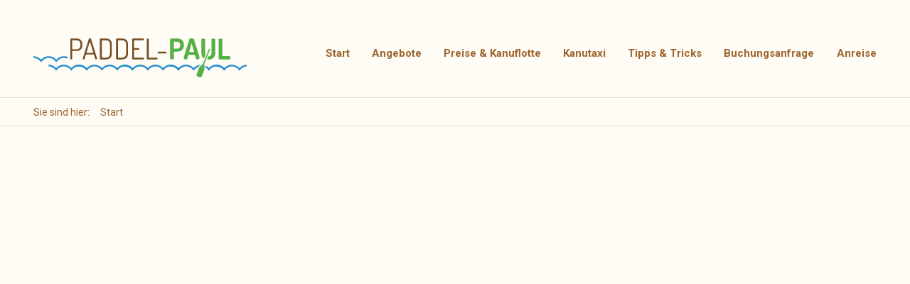

--- FILE ---
content_type: text/html; charset=UTF-8
request_url: https://paddel-paul.de/angebote/gutscheine/bild-001/
body_size: 4461
content:
<!doctype html>
<!--[if lt IE 7 ]> <html class="ie ie6 ie-lt10 ie-lt9 ie-lt8 ie-lt7 no-js" lang="de"> <![endif]-->
<!--[if IE 7 ]>    <html class="ie ie7 ie-lt10 ie-lt9 ie-lt8 no-js" lang="de"> <![endif]-->
<!--[if IE 8 ]>    <html class="ie ie8 ie-lt10 ie-lt9 no-js" lang="de"> <![endif]-->
<!--[if IE 9 ]>    <html class="ie ie9 ie-lt10 no-js" lang="de"> <![endif]-->
<!--[if gt IE 9]><!--><html class="no-js" lang="de"><!--<![endif]-->
<!-- the "no-js" class is for Modernizr. -->
<head>
	<meta charset="utf-8">
	<!-- Always force latest IE rendering engine (even in intranet) & Chrome Frame -->
	<meta http-equiv="X-UA-Compatible" content="IE=edge,chrome=1">
	<title>bild 001 - Paddel-Paul</title>
	<meta name="author" content="Tobias Schnuchel - Kanuverleih Paddel Paul Mecklenburgische Seenplatte " />
	<meta name="Copyright" content="Tobias Schnuchel - Kanuverleih Paddel Paul Mecklenburgische Seenplatte" />
	<meta http-equiv="language" content="DE">
	<meta name="viewport" content="width=device-width, initial-scale=1.0">
	<meta name='robots' content='index, follow, max-image-preview:large, max-snippet:-1, max-video-preview:-1' />
	<style>img:is([sizes="auto" i], [sizes^="auto," i]) { contain-intrinsic-size: 3000px 1500px }</style>
	
	<!-- This site is optimized with the Yoast SEO plugin v26.8 - https://yoast.com/product/yoast-seo-wordpress/ -->
	<meta name="description" content="Ihr Kanuverleih in Mecklenburg Vorpommern. Entdecken Sie die Mecklenburgische Seenplatte und den Müritz Nationalpark mit einen Kanu. Ferienwohnung,Kanu und Kanuvermietung" />
	<link rel="canonical" href="https://paddel-paul.de/angebote/gutscheine/bild-001/" />
	<meta property="og:locale" content="de_DE" />
	<meta property="og:type" content="article" />
	<meta property="og:title" content="bild 001 - Paddel-Paul" />
	<meta property="og:description" content="Ihr Kanuverleih in Mecklenburg Vorpommern. Entdecken Sie die Mecklenburgische Seenplatte und den Müritz Nationalpark mit einen Kanu. Ferienwohnung,Kanu und Kanuvermietung" />
	<meta property="og:url" content="https://paddel-paul.de/angebote/gutscheine/bild-001/" />
	<meta property="og:site_name" content="Paddel-Paul" />
	<meta property="og:image" content="https://paddel-paul.de/angebote/gutscheine/bild-001" />
	<meta property="og:image:width" content="1" />
	<meta property="og:image:height" content="1" />
	<meta property="og:image:type" content="image/jpeg" />
	<script type="application/ld+json" class="yoast-schema-graph">{"@context":"https://schema.org","@graph":[{"@type":"WebPage","@id":"https://paddel-paul.de/angebote/gutscheine/bild-001/","url":"https://paddel-paul.de/angebote/gutscheine/bild-001/","name":"bild 001 - Paddel-Paul","isPartOf":{"@id":"https://paddel-paul.de/neu/#website"},"primaryImageOfPage":{"@id":"https://paddel-paul.de/angebote/gutscheine/bild-001/#primaryimage"},"image":{"@id":"https://paddel-paul.de/angebote/gutscheine/bild-001/#primaryimage"},"thumbnailUrl":"https://paddel-paul.de/wp-content/uploads/2014/10/bild-001.jpg","datePublished":"2015-02-14T16:21:14+00:00","description":"Ihr Kanuverleih in Mecklenburg Vorpommern. Entdecken Sie die Mecklenburgische Seenplatte und den Müritz Nationalpark mit einen Kanu. Ferienwohnung,Kanu und Kanuvermietung","breadcrumb":{"@id":"https://paddel-paul.de/angebote/gutscheine/bild-001/#breadcrumb"},"inLanguage":"de","potentialAction":[{"@type":"ReadAction","target":["https://paddel-paul.de/angebote/gutscheine/bild-001/"]}]},{"@type":"ImageObject","inLanguage":"de","@id":"https://paddel-paul.de/angebote/gutscheine/bild-001/#primaryimage","url":"https://paddel-paul.de/wp-content/uploads/2014/10/bild-001.jpg","contentUrl":"https://paddel-paul.de/wp-content/uploads/2014/10/bild-001.jpg"},{"@type":"BreadcrumbList","@id":"https://paddel-paul.de/angebote/gutscheine/bild-001/#breadcrumb","itemListElement":[{"@type":"ListItem","position":1,"name":"Home","item":"https://paddel-paul.de/neu/"},{"@type":"ListItem","position":2,"name":"Angebote","item":"https://paddel-paul.de/neu/angebote/"},{"@type":"ListItem","position":3,"name":"Gutscheine","item":"https://paddel-paul.de/angebote/gutscheine/"},{"@type":"ListItem","position":4,"name":"bild 001"}]},{"@type":"WebSite","@id":"https://paddel-paul.de/neu/#website","url":"https://paddel-paul.de/neu/","name":"Paddel-Paul","description":"Kanuverleih an der Mecklenburgischen Seenplatte","potentialAction":[{"@type":"SearchAction","target":{"@type":"EntryPoint","urlTemplate":"https://paddel-paul.de/neu/?s={search_term_string}"},"query-input":{"@type":"PropertyValueSpecification","valueRequired":true,"valueName":"search_term_string"}}],"inLanguage":"de"}]}</script>
	<!-- / Yoast SEO plugin. -->


<link rel="alternate" type="application/rss+xml" title="Paddel-Paul &raquo; bild 001 Kommentar-Feed" href="https://paddel-paul.de/angebote/gutscheine/bild-001/feed/" />
<script type="text/javascript">
/* <![CDATA[ */
window._wpemojiSettings = {"baseUrl":"https:\/\/s.w.org\/images\/core\/emoji\/16.0.1\/72x72\/","ext":".png","svgUrl":"https:\/\/s.w.org\/images\/core\/emoji\/16.0.1\/svg\/","svgExt":".svg","source":{"concatemoji":"https:\/\/paddel-paul.de\/wp-includes\/js\/wp-emoji-release.min.js?ver=6.8.3"}};
/*! This file is auto-generated */
!function(s,n){var o,i,e;function c(e){try{var t={supportTests:e,timestamp:(new Date).valueOf()};sessionStorage.setItem(o,JSON.stringify(t))}catch(e){}}function p(e,t,n){e.clearRect(0,0,e.canvas.width,e.canvas.height),e.fillText(t,0,0);var t=new Uint32Array(e.getImageData(0,0,e.canvas.width,e.canvas.height).data),a=(e.clearRect(0,0,e.canvas.width,e.canvas.height),e.fillText(n,0,0),new Uint32Array(e.getImageData(0,0,e.canvas.width,e.canvas.height).data));return t.every(function(e,t){return e===a[t]})}function u(e,t){e.clearRect(0,0,e.canvas.width,e.canvas.height),e.fillText(t,0,0);for(var n=e.getImageData(16,16,1,1),a=0;a<n.data.length;a++)if(0!==n.data[a])return!1;return!0}function f(e,t,n,a){switch(t){case"flag":return n(e,"\ud83c\udff3\ufe0f\u200d\u26a7\ufe0f","\ud83c\udff3\ufe0f\u200b\u26a7\ufe0f")?!1:!n(e,"\ud83c\udde8\ud83c\uddf6","\ud83c\udde8\u200b\ud83c\uddf6")&&!n(e,"\ud83c\udff4\udb40\udc67\udb40\udc62\udb40\udc65\udb40\udc6e\udb40\udc67\udb40\udc7f","\ud83c\udff4\u200b\udb40\udc67\u200b\udb40\udc62\u200b\udb40\udc65\u200b\udb40\udc6e\u200b\udb40\udc67\u200b\udb40\udc7f");case"emoji":return!a(e,"\ud83e\udedf")}return!1}function g(e,t,n,a){var r="undefined"!=typeof WorkerGlobalScope&&self instanceof WorkerGlobalScope?new OffscreenCanvas(300,150):s.createElement("canvas"),o=r.getContext("2d",{willReadFrequently:!0}),i=(o.textBaseline="top",o.font="600 32px Arial",{});return e.forEach(function(e){i[e]=t(o,e,n,a)}),i}function t(e){var t=s.createElement("script");t.src=e,t.defer=!0,s.head.appendChild(t)}"undefined"!=typeof Promise&&(o="wpEmojiSettingsSupports",i=["flag","emoji"],n.supports={everything:!0,everythingExceptFlag:!0},e=new Promise(function(e){s.addEventListener("DOMContentLoaded",e,{once:!0})}),new Promise(function(t){var n=function(){try{var e=JSON.parse(sessionStorage.getItem(o));if("object"==typeof e&&"number"==typeof e.timestamp&&(new Date).valueOf()<e.timestamp+604800&&"object"==typeof e.supportTests)return e.supportTests}catch(e){}return null}();if(!n){if("undefined"!=typeof Worker&&"undefined"!=typeof OffscreenCanvas&&"undefined"!=typeof URL&&URL.createObjectURL&&"undefined"!=typeof Blob)try{var e="postMessage("+g.toString()+"("+[JSON.stringify(i),f.toString(),p.toString(),u.toString()].join(",")+"));",a=new Blob([e],{type:"text/javascript"}),r=new Worker(URL.createObjectURL(a),{name:"wpTestEmojiSupports"});return void(r.onmessage=function(e){c(n=e.data),r.terminate(),t(n)})}catch(e){}c(n=g(i,f,p,u))}t(n)}).then(function(e){for(var t in e)n.supports[t]=e[t],n.supports.everything=n.supports.everything&&n.supports[t],"flag"!==t&&(n.supports.everythingExceptFlag=n.supports.everythingExceptFlag&&n.supports[t]);n.supports.everythingExceptFlag=n.supports.everythingExceptFlag&&!n.supports.flag,n.DOMReady=!1,n.readyCallback=function(){n.DOMReady=!0}}).then(function(){return e}).then(function(){var e;n.supports.everything||(n.readyCallback(),(e=n.source||{}).concatemoji?t(e.concatemoji):e.wpemoji&&e.twemoji&&(t(e.twemoji),t(e.wpemoji)))}))}((window,document),window._wpemojiSettings);
/* ]]> */
</script>
<style id='wp-emoji-styles-inline-css' type='text/css'>

	img.wp-smiley, img.emoji {
		display: inline !important;
		border: none !important;
		box-shadow: none !important;
		height: 1em !important;
		width: 1em !important;
		margin: 0 0.07em !important;
		vertical-align: -0.1em !important;
		background: none !important;
		padding: 0 !important;
	}
</style>
<link rel='stylesheet' id='cookieconsent-css' href='https://paddel-paul.de/wp-content/plugins/ga-germanized/assets/css/cookieconsent.css?ver=3.1.1' type='text/css' media='all' />
<script type="text/javascript" src="https://paddel-paul.de/wp-includes/js/jquery/jquery.min.js?ver=3.7.1" id="jquery-core-js"></script>
<script type="text/javascript" src="https://paddel-paul.de/wp-includes/js/jquery/jquery-migrate.min.js?ver=3.4.1" id="jquery-migrate-js"></script>
<link rel="https://api.w.org/" href="https://paddel-paul.de/wp-json/" /><link rel="alternate" title="JSON" type="application/json" href="https://paddel-paul.de/wp-json/wp/v2/media/805" /><link rel="EditURI" type="application/rsd+xml" title="RSD" href="https://paddel-paul.de/xmlrpc.php?rsd" />
<meta name="generator" content="WordPress 6.8.3" />
<link rel='shortlink' href='https://paddel-paul.de/?p=805' />
<link rel="alternate" title="oEmbed (JSON)" type="application/json+oembed" href="https://paddel-paul.de/wp-json/oembed/1.0/embed?url=https%3A%2F%2Fpaddel-paul.de%2Fangebote%2Fgutscheine%2Fbild-001%2F" />
<link rel="alternate" title="oEmbed (XML)" type="text/xml+oembed" href="https://paddel-paul.de/wp-json/oembed/1.0/embed?url=https%3A%2F%2Fpaddel-paul.de%2Fangebote%2Fgutscheine%2Fbild-001%2F&#038;format=xml" />
<script async src="https://www.googletagmanager.com/gtag/js?id=UA-59811962-1"></script><script>
				window.dataLayer = window.dataLayer || [];
				function gtag(){dataLayer.push(arguments);}
				gtag('js', new Date());gtag('config', 'UA-59811962-1', {"anonymize_ip":true,"allow_display_features":false,"link_attribution":false});</script>		<style type="text/css" id="wp-custom-css">
			.wpcf7-list-item-label {margin-left: 10px; 
	color: #89582a;}		</style>
			
	<link rel="shortcut icon" href="https://paddel-paul.de/wp-content/themes/paddelpaul/assets/img/favicon.ico" type="image/x-icon" />
	<link rel="apple-touch-icon" href="https://paddel-paul.de/wp-content/themes/paddelpaul/assets/img/apple-touch-icon.png" />
	<link rel="apple-touch-icon" sizes="57x57" href="https://paddel-paul.de/wp-content/themes/paddelpaul/assets/img/apple-touch-icon-57x57.png" />
	<link rel="apple-touch-icon" sizes="72x72" href="https://paddel-paul.de/wp-content/themes/paddelpaul/assets/img/apple-touch-icon-72x72.png" />
	<link rel="apple-touch-icon" sizes="76x76" href="https://paddel-paul.de/wp-content/themes/paddelpaul/assets/img/apple-touch-icon-76x76.png" />
	<link rel="apple-touch-icon" sizes="114x114" href="https://paddel-paul.de/wp-content/themes/paddelpaul/assets/img/apple-touch-icon-114x114.png" />
	<link rel="apple-touch-icon" sizes="120x120" href="https://paddel-paul.de/wp-content/themes/paddelpaul/assets/img/apple-touch-icon-120x120.png" />
	<link rel="apple-touch-icon" sizes="144x144" href="https://paddel-paul.de/wp-content/themes/paddelpaul/assets/img/apple-touch-icon-144x144.png" />
	<link rel="apple-touch-icon" sizes="152x152" href="https://paddel-paul.de/wp-content/themes/paddelpaul/assets/img/apple-touch-icon-152x152.png" />
	<link rel="stylesheet" href="https://paddel-paul.de/wp-content/themes/paddelpaul/assets/css/style.css" />
	<script src="https://paddel-paul.de/wp-content/themes/paddelpaul/assets/js/min/modernizr.js"></script>
	<link href='https://fonts.googleapis.com/css?family=Dosis:300,400,500,700|Roboto:300,400,700,400italic' rel='stylesheet' type='text/css'>
</head>
<body class="attachment wp-singular attachment-template-default attachmentid-805 attachment-jpeg wp-theme-paddelpaul metaslider-plugin">
	<div class="wrapper">
		<header id="site-header" class="clearfix" role="banner">
			<div class="header-content">
				<a class="logo" href="https://paddel-paul.de" title="Zur Startseite des Kanuverleihs Paddel Paul">
											<img src="https://paddel-paul.de/wp-content/themes/paddelpaul/assets/img/logo.svg">
										<span>Paddel-Paul</span>
				</a>
				<a class="navigation-togglelink" href="">Menü</a>
				<nav id="main-navigation" class="main-navigation" role="navigation">
											<ol class="main-navigation-content">
											<li id="menu-item-816" class="menu-item menu-item-type-post_type menu-item-object-page menu-item-home menu-item-816"><a href="https://paddel-paul.de/" title="Zur Startseite des Kanuverleihs in Mecklenburg &#8211; Paddel Paul">Start</a></li>
<li id="menu-item-223" class="menu-item menu-item-type-post_type menu-item-object-page menu-item-223"><a href="https://paddel-paul.de/angebote/" title="Zu den Angeboten des Kanuverleihs">Angebote</a></li>
<li id="menu-item-253" class="menu-item menu-item-type-post_type menu-item-object-page menu-item-253"><a href="https://paddel-paul.de/preise-und-kanuflotte/" title="Preisliste der Kanuvermietung">Preise &#038; Kanuflotte</a></li>
<li id="menu-item-818" class="menu-item menu-item-type-post_type menu-item-object-page menu-item-818"><a href="https://paddel-paul.de/kanutaxi/" title="Personen und Bootstransporte">Kanutaxi</a></li>
<li id="menu-item-255" class="menu-item menu-item-type-post_type menu-item-object-page menu-item-255"><a href="https://paddel-paul.de/tipps-tricks/" title="Tipps für die Kanutour mit Packliste und Schulungsvideo">Tipps &#038; Tricks</a></li>
<li id="menu-item-257" class="menu-item menu-item-type-post_type menu-item-object-page menu-item-257"><a href="https://paddel-paul.de/kontakt/" title="Anfragen Kanutour">Buchungsanfrage</a></li>
<li id="menu-item-256" class="menu-item menu-item-type-post_type menu-item-object-page menu-item-256"><a href="https://paddel-paul.de/anreise/" title="Anreise zur Kanustation &#8211; So finden Sie uns">Anreise</a></li>
					</ol>
				</nav>
				<div class="kontakt-details-header">
					<p>
						Tel. <a href="tel:+493982920324">039829 – 20324</a>
						/
						Mob. <a href="tel:+491748275230">0174 – 8275230</a>
						/
						<a href="/kontakt">E-Mail Anfrage</a>
					</p>
				</div>
			</div>	
		</header>
				<nav class="breadcrumb-navigation">
		<div class="container">
			<ol>
				<li>Sie sind hier:</li>
				<li><a href="https://paddel-paul.de"><span>Start</span></a></li> 

--- FILE ---
content_type: text/css
request_url: https://paddel-paul.de/wp-content/themes/paddelpaul/assets/css/style.css
body_size: 7613
content:
html,body,body div,span,object,iframe,h1,h2,h3,h4,h5,h6,p,blockquote,pre,abbr,address,cite,code,del,dfn,em,img,ins,kbd,q,samp,small,strong,sub,sup,var,b,i,dl,dt,dd,ol,ul,li,fieldset,form,label,legend,table,caption,tbody,tfoot,thead,tr,th,td,article,aside,figure,footer,header,menu,nav,section,time,mark,audio,video,details,summary{margin:0;padding:0;border:0;font-size:100%;font-weight:normal;vertical-align:baseline;background:transparent}article,aside,figure,footer,header,nav,section,details,summary{display:block}*,*:before,*:after{box-sizing:border-box}html{overflow-y:scroll}ul{list-style:none}blockquote,q{quotes:none}blockquote:before,blockquote:after,q:before,q:after{content:'';content:none}a{margin:0;padding:0;font-size:100%;vertical-align:baseline;background:transparent}del{text-decoration:line-through}abbr[title],dfn[title]{border-bottom:1px dotted #000;cursor:help}table{border-collapse:collapse;border-spacing:0}th{font-weight:bold;vertical-align:bottom}td{font-weight:normal;vertical-align:top}hr{display:block;height:1px;border:0;border-top:1px solid #ccc;margin:1em 0;padding:0}input,select{vertical-align:middle}pre{white-space:pre;white-space:pre-wrap;white-space:pre-line;word-wrap:break-word}input[type="radio"]{vertical-align:text-bottom}input[type="checkbox"]{vertical-align:bottom}.ie7 input[type="checkbox"]{vertical-align:baseline}.ie6 input{vertical-align:text-bottom}select,input,textarea{font:99% sans-serif}table{font-size:inherit;font:100%}small{font-size:85%}strong{font-weight:bold}td,td img{vertical-align:top}sub,sup{font-size:75%;line-height:0;position:relative}sup{top:-0.5em}sub{bottom:-0.25em}pre,code,kbd,samp{font-family:monospace, sans-serif}.clickable,label,input[type=button],input[type=submit],input[type=file],button{cursor:pointer}button,input,select,textarea{margin:0}button,input[type=button]{width:auto;overflow:visible}.ie7 img{-ms-interpolation-mode:bicubic}.clearfix:before,.clearfix:after{content:"\0020";display:block;height:0;overflow:hidden}.clearfix:after{clear:both}.clearfix{zoom:1}body,select,input,textarea{background:#FEFCF4}.hide-text{position:absolute;left:-999em}body,select,input,textarea{color:#623F1E;font-family:'Roboto', sans-serif;font-size:100%;font-weight:400}strong,b{font-weight:700}h2,h3,h4,h5,h6{font-weight:400}h1{font-size:3.375em;margin-bottom:.75em;line-height:1.125em;font-family:'Dosis', sans-serif;font-weight:300}h2{font-size:2.25em;font-weight:300;margin-bottom:.7555em;line-height:1.125em}h3{font-size:1.7em;margin-bottom:.9125em;line-height:1.125em}h4{font-size:1em;font-weight:700;margin-bottom:1.7em;line-height:1.7em}h5{font-weight:700;margin-bottom:0.425em;line-height:1.7em}.copy{position:relative}.copy p,.copy ul,.copy ol{margin-bottom:1.7em;line-height:1.7em}.copy p a,.copy ul a,.copy ol a{color:#F24900}.copy p a:hover,.copy ul a:hover,.copy ol a:hover{border-bottom:1px solid #F24900}.copy ul li{position:relative;margin-top:0.425em;padding-left:1em}.copy ul li:first-child{margin-top:0}.copy ul li:before{content:'\25CF';position:absolute;top:0;left:0;color:#6c4521}.copy ol{list-style-type:arabic;margin-left:1.7em}.v-spacing-single{margin-bottom:1.7em}.v-spacing-double{margin-bottom:3.4em}.v-spacing-tripple{margin-bottom:5.1em}.gutter-p{padding:0 0.836%}.wrapper{overflow:hidden;position:relative;z-index:999}.container{overflow:hidden;max-width:74.75rem;padding:0 0.418%;margin:0 auto}.row{overflow:hidden;margin:0 -0.836%}.col-p-1{width:8.333%}.col-p-2{width:16.667%}.col-p-3{width:25%}.col-p-4{width:33.333%}.col-p-5{width:41.667%}.col-p-6{width:50%}.col-p-7{width:58.333%}.col-p-8{width:66.667%}.col-p-9{width:75%}.col-p-10{width:83.333%}.col-p-11{width:91.667%}.col-p-12{width:100%}[class*="col-p"]{padding:0 0.836%}.col-m-1{width:6.661%}.col-m-2{width:14.994%}.col-m-3{width:23.328%}.col-m-4{width:31.661%}.col-m-5{width:39.994%}.col-m-6{width:48.328%}.col-m-7{width:56.661%}.col-m-8{width:64.994%}.col-m-9{width:73.328%}.col-m-10{width:81.661%}.col-m-11{width:89.994%}.col-m-12{width:98.328%}[class*="col-m"]{margin:0 0.836%;float:left}@media screen and (max-width: 64em){#kontakt [class*="col-m"]{width:98.328%}#kontakt [class*="mr-"]{margin:0}}.ml-col-1{margin-left:9.169%}.ml-col-2{margin-left:17.503%}.ml-col-3{margin-left:23.328%}.ml-col-4{margin-left:31.661%}.ml-col-5{margin-left:39.994%}.ml-col-6{margin-left:48.328%}.ml-col-7{margin-left:56.661%}.ml-col-8{margin-left:64.994%}.ml-col-9{margin-left:73.328%}.ml-col-10{margin-left:81.661%}.ml-col-11{margin-left:89.994%}.float-left{float:left}.float-right{float:right}.grid{opacity:0;position:fixed;top:0;left:0;z-index:1;width:100%;height:100%;-webkit-transition:all .4s ease-out;transition:all .4s ease-out}.grid.show{opacity:1;-webkit-transition:all .5s ease-in;transition:all .5s ease-in}.grid .grid-content{margin:0 auto;max-width:74.75rem}.grid .grid-content,.grid .col-m-1{height:100%;border-right:1px solid #F24900;border-left:1px solid #F24900}#show-hide-grid{position:fixed;bottom:0;right:0;z-index:1000;padding:1em;background:#52B043;color:#fff}.divider-waves{margin:-1em -1em 3.4em;height:60px;background:url(../img/hintergrund-wellen.png) repeat-x 0 100%}@media screen and (min-width: 74.75em){.divider-waves{margin-top:0;margin-right:0;margin-left:0}}.divider-waves .vogel-im-wasser{height:60px;background:url(../img/hintergrund-vogel-im-wasser.png) no-repeat 0.836% 3px}.svg .divider-waves{background-image:url(../img/hintergrund-wellen.svg)}.svg .vogel-im-wasser{background-image:url(../img/hintergrund-vogel-im-wasser.svg)}::-moz-selection{background:#ffde00;color:#623F1E;text-shadow:none}::selection{background:#ffde00;color:#623F1E;text-shadow:none}ins{background-color:#fcd700;color:#000;text-decoration:none}mark{font-weight:700}strong{font-weight:700}@font-face{font-family:'fontawesome';src:url("../typo/fontawesome/fontawesome-webfont.eot");src:url("../typo/fontawesome/fontawesome-webfont.eot#iefix") format("embedded-opentype"),url("../typo/fontawesome/fontawesome-webfont.woff") format("woff"),url("../typo/fontawesome/fontawesome-webfont.ttf") format("truetype"),url("../typo/fontawesome/fontawesome-webfont.svg#fontawesome/fontawesomeregular") format("svg");font-weight:normal;font-style:normal}[class*="-icon"]:before,[class*="-icon"] a:before,.navigation-togglelink:before{font-family:'fontawesome';speak:none;font-style:normal;font-weight:normal;font-variant:normal;text-transform:none}a{text-decoration:none;-webkit-transition:all 450ms cubic-bezier(0.23, 1, 0.32, 1) 0ms;transition:all 450ms cubic-bezier(0.23, 1, 0.32, 1) 0ms}input::-webkit-input-placeholder,input:-moz-placeholder,input::-moz-placeholder,input:-ms-input-placeholder{color:#e1bf9e}.button,input[type="submit"]{display:inline-block;padding:0.618em;background:#ff560c;border:none;border-radius:0.283em;box-shadow:0 1px 6px rgba(0,0,0,0.12);color:#fff;-webkit-transition:all 450ms cubic-bezier(0.23, 1, 0.32, 1) 0ms;transition:all 450ms cubic-bezier(0.23, 1, 0.32, 1) 0ms}.button:hover,input[type="submit"]:hover{background:#F24900}.kontakt-details-header{display:none;position:absolute;top:0;right:0;z-index:9999;padding:1.7em 3.4em;width:100%;font-size:0.875em}.kontakt-details-header a{color:#F24900}#site-header{position:relative;text-align:center}.header-content{overflow:hidden;margin:0 auto;padding:1.7em 1em 1.7em;max-width:74.75rem}@media screen and (min-width: 51.25em){.header-content{padding-top:3.4em}}@media screen and (min-width: 74.75rem){.header-content{padding-right:0.418%;padding-left:0.418%}}.home #site-header{width:100%;position:absolute;z-index:100}.home .header-content{margin:0 1.7em;max-width:100%}.logo{display:block;overflow:hidden;width:75%;margin:0 auto}@media screen and (min-width: 51.25em){.logo{width:auto;float:none}}@media screen and (min-width: 71.875em){.logo{float:left}}.logo img{display:block;width:100%;height:auto;max-height:60px}.logo span{position:absolute;left:-999em}.navigation-togglelink{display:inline-block;margin-top:1.7em;padding:0.567em;border:1px solid #edd8c5;border-radius:0.283em;color:#623F1E;font-size:0.875em}@media screen and (min-width: 51.25em){.navigation-togglelink{display:none}}.navigation-togglelink:before{content:'\f0c9';padding-right:0.425em}.navigation-togglelink.active{background:#edd8c5}.navigation-togglelink.active:before{content:'\f00d'}.home .navigation-togglelink{color:#fff;border-color:#fff}.home .navigation-togglelink.active{background:#fff;background:rgba(255,255,255,0.9);border:none;border-bottom-right-radius:0;border-bottom-left-radius:0;color:#623F1E}.home .navigation-togglelink.active:before{color:#623F1E}.main-navigation{display:none;width:100%}.main-navigation.active{clear:both;display:block;text-align:left}.main-navigation ol{list-style-type:none}.main-navigation li{border-top:1px solid #edd8c5}.main-navigation li:first-child{border-top:none}.main-navigation a{display:block;padding:0.85em 1em;color:#623F1E;font-size:0.938em;font-weight:700}@media screen and (min-width: 51.25em){.main-navigation{display:block;margin-top:1.7em;width:auto;text-align:center}.main-navigation li{display:inline-block;margin-left:1.7em;border-top:none}.main-navigation li:first-child{margin-left:0}.main-navigation a{padding:0.8em 0;-webkit-transition:color 450ms cubic-bezier(0.23, 1, 0.32, 1) 0ms;transition:color 450ms cubic-bezier(0.23, 1, 0.32, 1) 0ms}.main-navigation a:hover{background-position:50% 100%;background-repeat:no-repeat;background-size:3.2em}.main-navigation .current-menu-item a,.main-navigation .current_page_parent a,.main-navigation .current_page_ancestor a{background-position:50% 100%;background-repeat:no-repeat;background-size:3.2em}.main-navigation .main-navigation-content a{color:#9d6530}.main-navigation .main-navigation-content a:hover{background-image:url(../img/hintergrund-welle-positiv.png);color:#1793E0}.main-navigation .main-navigation-content .current-menu-item a,.main-navigation .main-navigation-content .current_page_parent a,.main-navigation .main-navigation-content .current_page_ancestor a{background-image:url(../img/hintergrund-welle-positiv.png);color:#1793E0}.main-navigation .main-navigation-content-start .current-menu-item a{background-image:url(../img/hintergrund-welle-negativ.png)}}@media screen and (min-width: 71.875em){.main-navigation{float:right;margin-top:0}}@media screen and (min-width: 51.25em){.svg .main-navigation .main-navigation-content a:hover{background-image:url(../img/hintergrund-welle-positiv.svg);color:#1793E0}.svg .main-navigation .main-navigation-content .current-menu-item a,.svg .main-navigation .main-navigation-content .current_page_parent a,.svg .main-navigation .main-navigation-content .current_page_ancestor a{background-image:url(../img/hintergrund-welle-positiv.svg)}.svg .main-navigation .main-navigation-content-start .current-menu-item a{background-image:url(../img/hintergrund-welle-negativ.svg)}}.home .main-navigation{margin-top:1px;background:#fff;background:rgba(255,255,255,0.9);border-radius:0.283em;box-shadow:0 1px 6px rgba(0,0,0,0.12)}.home .main-navigation li{border-color:#d9d9d9}@media screen and (min-width: 51.25em){.home .main-navigation{background:transparent;box-shadow:none}.home .main-navigation a{color:#fff;text-shadow:0 1px 6px rgba(0,0,0,0.6)}.home .main-navigation a:hover{background-image:url(../img/hintergrund-welle-negativ.png)}}@media screen and (min-width: 51.25em){.svg .home .main-navigation a:hover{background-image:url(../img/hintergrund-welle-negativ.svg)}}.breadcrumb-navigation{display:none;overflow:hidden;border-top:1px solid #edd8c5;border-bottom:1px solid #edd8c5;color:#9d6530;font-size:0.875em}@media screen and (min-width: 51.25em){.breadcrumb-navigation{display:block}}.breadcrumb-navigation .container{width:100%}.breadcrumb-navigation ol{display:inline-block}.breadcrumb-navigation li{display:inline-block}.breadcrumb-navigation li a{display:inline-block;padding:0.85em 0;color:#9d6530}.breadcrumb-navigation li span{position:relative;padding-right:1.7em;padding-left:0.85em;-webkit-transition:450ms;transition:450ms}.breadcrumb-navigation li span:before,.breadcrumb-navigation li span:after{content:'';position:absolute;right:0;top:50%;height:1px;width:1.912em;background:#edd8c5;-webkit-transform-origin:100% 50%;-ms-transform-origin:100% 50%;transform-origin:100% 50%;-webkit-transition:450ms;transition:450ms}.breadcrumb-navigation li span:before{-webkit-transform:rotate(57.5deg);-ms-transform:rotate(57.5deg);transform:rotate(57.5deg)}.breadcrumb-navigation li span:after{-webkit-transform:rotate(-57.5deg);-ms-transform:rotate(-57.5deg);transform:rotate(-57.5deg)}.breadcrumb-navigation li:hover a span{color:#F24900}.breadcrumb-navigation li:hover a span:before,.breadcrumb-navigation li:hover a span:after{background:#F24900}.breadcrumb-navigation li:first-child span{padding-left:0}.breadcrumb-navigation li:last-child span{font-weight:400}.breadcrumb-navigation li:last-child span:before,.breadcrumb-navigation li:last-child span:after{display:none}.breadcrumb-navigation,main{padding:0 1em}@media screen and (min-width: 74.75rem){.breadcrumb-navigation,main{padding:0}}main header h1{margin-top:0.85em}.main-content{margin:0 0.836%}@media screen and (min-width: 50em){.main-content{margin:0;width:64.994%}}.hero{position:relative;height:100vh;background:url(../img/hero.jpg) no-repeat center center fixed;background-size:cover;filter:progid:DXImageTransform.Microsoft.AlphaImageLoader(src='../img/hero.jpg', sizingMethod='scale');-ms-filter:"progid:DXImageTransform.Microsoft.AlphaImageLoader(src='../img/hero.jpg', sizingMethod='scale')"}@media screen and (min-width: 64em){.hero{margin:0}}.hero-overlay{position:absolute;top:0;left:0;z-index:1;width:100%;height:100%;background:#418b35;-ms-filter:"progid:DXImageTransform.Microsoft.Alpha(Opacity=70)";filter:alpha(opacity=70);opacity:.7}.hero-content{position:absolute;top:40%;left:0;z-index:2;width:100%;text-align:center}.hero-content h1{font-size:1.7em;margin-bottom:.9125em;line-height:1.125em;color:#fff;text-align:center;margin-bottom:0.567em;text-shadow:0 1px 6px rgba(0,0,0,0.4)}@media screen and (min-width: 45.625em){.hero-content h1{font-size:3.375em;margin-bottom:.75em;line-height:1.125em;font-family:'Dosis', sans-serif;font-weight:300}}.hero-content .buttons{display:inline-block;width:100%;font-size:.75em}@media screen and (min-width: 45.625em){.hero-content .buttons{width:auto;font-size:1em}}.hero-content .buttons:before{content:'';display:inline-block;padding-bottom:2.55em;width:100%;height:1em;background:url(../img/hintergrund-welle-negativ.png) repeat-x;background-size:auto .6em;opacity:.75}.hero-content .buttons li{margin-top:0.85em}.hero-content .buttons li:first-child{margin-top:0}@media screen and (min-width: 36.25em){.hero-content .buttons li{display:inline-block;position:relative;margin-top:0;padding-left:3.953em}.hero-content .buttons li:first-child{padding-left:0}.hero-content .buttons li:first-child:before{display:none}.hero-content .buttons li:before{content:'';position:absolute;left:0;top:0.472em;width:3.953em;height:1.7em;background:url(../img/icon-paddel.png) no-repeat 45% 50%;opacity:.8}}.hero-content .button{color:#fff;opacity:.9}.hero-content .button:hover{opacity:1}.svg .buttons:before{background-image:url(../img/hintergrund-welle-negativ.svg)}@media screen and (min-width: 36.25em){.svg li:before{background-image:url(../img/icon-paddel.png)}}.scroll-down{display:block;position:absolute;bottom:2.5%;left:50%;z-index:2;margin-left:-5px;-webkit-animation:up-down 1.25s infinite;animation:up-down 1.25s infinite}.scroll-down .eins,.scroll-down .zwei,.scroll-down .drei{display:block;width:10px;height:10px;-webkit-transform:rotate(45deg);-ms-transform:rotate(45deg);transform:rotate(45deg);border-right:2px solid white;border-bottom:2px solid white}@-webkit-keyframes up-down{0%{bottom:2.5%}50%{bottom:2.75%}100%{bottom:2.5%}}@keyframes up-down{0%{bottom:2.5%}50%{bottom:2.75%}100%{bottom:2.5%}}.start-intro{margin:5.1em auto;max-width:74.75rem;text-align:center}@media screen and (min-width: 50em){.start-intro-content{margin:0 auto;width:64.994%}}#start-content .angebotskategorien{margin:5.1em auto 0;max-width:74.75rem}#start-content .angebotskategorien header{margin:0 0.836%}.angebote{margin:0 auto;max-width:74.75rem}.angebote header{margin:0 0.836%}.angebote aside{margin:0 0.836%}@media screen and (min-width: 64em){.angebote aside{width:60.828%;float:left}}.angebote-ueberblick{margin-left:4px}.angebote-ueberblick li{overflow:hidden;margin-left:-4px;padding:0.836%;width:100%;font-size:0.875em;color:#89582a;list-style-type:none}@media screen and (min-width: 40em){.angebote-ueberblick li{display:inline-block;vertical-align:top;width:50%}}@media screen and (min-width: 64em){.angebote-ueberblick li{width:33.333%}}.angebote-ueberblick h2{font-size:1.7em;margin-bottom:.9125em;line-height:1.125em;font-size:1.25em;font-weight:400}.angebote-ueberblick .angebot-illustration{clear:both;display:none;margin:0 auto;width:42.5%;opacity:.75}@media screen and (min-width: 40em){.angebote-ueberblick .angebot-illustration{display:block}}.angebot-content{padding:3.4em 2.55em 0}.angebotskategorien .angebot-content{display:block;background:#e5f4fc;color:#89582a}.angebotskategorien .angebot-content h2 a{color:#89582a;font-weight:700}.angebotskategorien .angebot-content h2 a:hover{border-bottom:1px solid}.angebotskategorien .angebot-content .button:hover{background:#F24900}.angebotskategorien .button{float:right;margin:0.85em 0;background:#ff6726;box-shadow:none}#angebote-tourenkategorie.angebote{margin-top:0}#angebote-tourenkategorie [class*="angebotskategorie-"]{position:absolute;top:0;right:0;display:block;margin:0 0.836%;width:31.661%;height:auto;opacity:.25;-webkit-transform:rotate(180deg);-ms-transform:rotate(180deg);transform:rotate(180deg)}#angebote-tourenkategorie .angebote-ueberblick{overflow:hidden;margin-left:-0.836%}#angebote-tourenkategorie .angebote-ueberblick li{overflow:hidden;display:block;float:left;margin-left:0;width:100%;font-size:0.875em;color:#89582a;list-style-type:none}@media screen and (min-width: 37.5em){#angebote-tourenkategorie .angebote-ueberblick li{width:50%}}#angebote-tourenkategorie .angebot-content{overflow:hidden;display:block;padding:0;width:100%;height:230px;position:relative;z-index:3;background:#623F1E;color:#fff}#angebote-tourenkategorie .angebot-content h4{margin-bottom:0;font-size:1.25em;font-weight:400;line-height:1.25em}#angebote-tourenkategorie .angebot-content .button{position:absolute;right:1.7em;bottom:1.7em;z-index:3;margin:0;opacity:.9;font-size:0.875em}#angebote-tourenkategorie .angebot-content .button:hover{opacity:1}#angebote-tourenkategorie .angebot-content-meta{position:absolute;top:0;left:0;z-index:3;padding:1.7em}#angebote-tourenkategorie .angebot-content-meta h4{margin-bottom:0;font-size:1.25em;font-weight:400;line-height:1.25em}#angebote-tourenkategorie .angebot-content-meta p{display:inline-block;margin-bottom:0;opacity:.75}#angebote-tourenkategorie .angebot-tourbild-overlay{position:absolute;bottom:0;left:0;z-index:2;width:100%;height:100%;background:rgba(0,0,0,0.35);-webkit-transition:all 450ms cubic-bezier(0.23, 1, 0.32, 1) 0ms;transition:all 450ms cubic-bezier(0.23, 1, 0.32, 1) 0ms}#angebote-tourenkategorie .angebot-content:hover .angebot-tourbild-overlay{background:rgba(0,0,0,0.1)}#angebote-tourenkategorie .angebot-content:hover .button{background:#F24900;opacity:1}#angebote-tourenkategorie .angebot-tourbild{position:relative;z-index:1;display:block;width:130%;height:auto}@media screen and (min-width: 37.5em){#angebote-tourenkategorie .angebot-tourbild{width:100%}}@media screen and (min-width: 37.5em){#angebote-tourenkategorie .angebot-tourbild{width:130%}}#angebote-tourenkategorie .zusatzinfos{margin-top:1.7em}.angebot-tourenkategorie{position:relative;margin:1.7em 0.836% 0;font-size:0.875em}@media screen and (min-width: 64em){.angebot-tourenkategorie{margin-top:0;margin-left:5.003%;width:31.661%;float:right}}.angebot-tourenkategorie-header{overflow:hidden;margin:0 0.836% 0;width:98.328%}.slider{overflow:hidden;margin:0 -1em;background:#e1f1fc}.map{position:relative;border-top:1px solid rgba(98,63,30,0.3)}.kontakt-karte{width:100%}#google-map,#google-container{width:100%}#google-container{position:relative;height:200px;background-color:#fff}@media only screen and (min-width: 48em){#google-container{height:300px}}@media only screen and (min-width: 73.125em){#google-container{height:600px}}#google-map{position:relative}#zoom-in,#zoom-out{height:32px;width:32px;cursor:pointer;margin-left:10px;background-color:#f24900;background-repeat:no-repeat;background-size:32px 64px;background-image:url("../img/icon-controller.png");border-radius:0.283em;box-shadow:0 1px 6px rgba(0,0,0,0.12)}@media only screen and (min-width: 768px){#zoom-in,#zoom-out{margin-left:1.7em}}.svg #zoom-in,.svg #zoom-out{background-image:url("../img/icon-controller.svg")}.no-touch #zoom-in:hover,.no-touch #zoom-out:hover{background-color:#F24900}#zoom-in{background-position:50% 0;margin-top:10px;margin-bottom:0.283em}@media only screen and (min-width: 768px){#zoom-in{margin-top:1.7em}}#zoom-out{background-position:50% -32px}.googlelink-container{position:absolute;top:1.7em;right:1.7em}#tourkartenlink,#uebersichtskartenlink{padding:0.625em;background-color:#f24900;background-repeat:no-repeat;border-radius:0.283em;box-shadow:0 1px 6px rgba(0,0,0,0.12);color:#ffe4d8;font-size:0.75em}.gm-style-iw h3{font-size:1em;font-weight:700}.gm-style-iw br{display:none}.maps-image{width:auto;height:175px}.karte-paddelrevier{margin:5.1em 0.836%}.karte-paddelrevier .map{border-top:0}.titelzusatz{font-size:0.875em}#fakten{position:relative}#fakten .fakten-content{padding-bottom:3.4em;background:url(../img/hintergrund-vogel-in-der-luft.svg) no-repeat 70% 80%,url(../img/hintergrund-wolken.svg) no-repeat 80% 60%}@media screen and (min-width: 50em){#fakten .fakten-content{background-position:20% 90%, 80% 60%}}#fakten li{display:block;margin:0 0.836% 1.7em}@media screen and (min-width: 50em){#fakten li{width:14.994%;float:left}}#fakten .fakt{margin-bottom:1.7em;font-size:0.875em}@media screen and (min-width: 74.75rem){#fakten .fakt{margin-bottom:0}}#fakten .faktname{position:relative;margin-bottom:0.425em;padding-left:1.7em;color:#499e3c;font-weight:700;letter-spacing:.1em;line-height:1.7em;text-transform:uppercase}#fakten .faktname img{position:absolute;top:0;left:0;width:auto;height:1.667em}#fakten .dauer .faktname,#fakten .termine .faktname,#fakten .mindestteilnehmerzahl .faktname{padding-left:2.25em}#fakten .mindestteilnehmerzahl .faktname{padding-left:3em}#fakten .preis li{margin-bottom:0;margin-left:0;padding:0.567em 0;width:100%;border-top:1px solid #e7cbb1}#fakten .preis li:first-child{padding-top:0;border-top:none}@media screen and (min-width: 50em){#fakten .faktzahl{font-size:2.25em;font-weight:300}}#fakten .button{position:absolute;bottom:0.85em;right:0.836%}.tourbeschreibung{margin:0 0.836%}@media screen and (min-width: 50em){.tourbeschreibung{margin-right:9.169%;width:64.994%;float:right}}.kontakt-details{margin:5.1em 0.836%;font-size:0.875em}@media screen and (min-width: 50em){.kontakt-details{margin-top:5.313em;width:14.994%;float:left}}.kontakt-details p{line-height:1.4em}@media print{#impressionen{display:none}}#impressionen h1{overflow:hidden;margin-bottom:1em;color:#fff;font-weight:300}#impressionen h1 span{color:#999}#impressionen ul{margin:0}#impressionen li{overflow:hidden;margin:0;padding:0 .5em .5em 0;width:100%;list-style-type:none}#impressionen li:before{display:none}@media screen and (min-width: 601px){#impressionen li{float:left;width:25%}}#impressionen li a{display:block;overflow:hidden;border:none}#impressionen figure{position:relative;overflow:hidden;width:100%;max-height:6.8em}@media screen and (max-width: 1100px){#impressionen figure{max-height:80px}}@media screen and (max-width: 950px){#impressionen figure{max-height:60px}}@media screen and (max-width: 700px){#impressionen figure{max-height:50px}}@media screen and (max-width: 600px){#impressionen figure{height:auto;max-height:100%}}#impressionen figure a{display:block;border:none}#impressionen figure img{display:block;width:100%;height:auto;overflow:hidden}#impressionen figcaption{position:absolute;top:0;z-index:5;width:100%;height:100%;color:#fff;opacity:0;text-align:center;-webkit-transition:all 450ms cubic-bezier(0.23, 1, 0.32, 1) 0ms;transition:all 450ms cubic-bezier(0.23, 1, 0.32, 1) 0ms}#impressionen figure:hover figcaption{opacity:1;background:#F24900;background:rgba(0,0,0,0.4)}#impressionen .search-icon{position:absolute;right:5%;bottom:5%;color:#fff}.mfp-bg{top:0;left:0;width:100%;height:100%;z-index:1042;overflow:hidden;position:fixed;background:#000;opacity:0.8;filter:alpha(opacity=80)}.mfp-wrap{top:0;left:0;width:100%;height:100%;z-index:1043;position:fixed;outline:none !important;-webkit-backface-visibility:hidden}.mfp-container{text-align:center;position:absolute;width:100%;height:100%;left:0;top:0;padding:0 8px;box-sizing:border-box}.mfp-container:before{content:'';display:inline-block;height:100%;vertical-align:middle}.mfp-align-top .mfp-container:before{display:none}.mfp-content{position:relative;display:inline-block;vertical-align:middle;margin:0 auto;text-align:left;z-index:1045}.mfp-inline-holder .mfp-content,.mfp-ajax-holder .mfp-content{width:100%;cursor:auto}.mfp-ajax-cur{cursor:progress}.mfp-auto-cursor .mfp-content{cursor:auto}.mfp-close,.mfp-arrow,.mfp-preloader,.mfp-counter{-webkit-user-select:none;-moz-user-select:none;-ms-user-select:none;user-select:none}.mfp-loading.mfp-figure{display:none}.mfp-hide{display:none !important}.mfp-preloader{color:#cccccc;position:absolute;top:50%;width:auto;text-align:center;margin-top:-0.8em;left:8px;right:8px;z-index:1044}.mfp-preloader a{color:#cccccc}.mfp-preloader a:hover{color:white}.mfp-s-ready .mfp-preloader{display:none}.mfp-s-error .mfp-content{display:none}button.mfp-close,button.mfp-arrow{overflow:visible;cursor:pointer;background:transparent;border:0;-webkit-appearance:none;display:block;outline:none;padding:0;z-index:1046;box-shadow:none}button::-moz-focus-inner{padding:0;border:0}.mfp-close{width:44px;height:44px;line-height:44px;position:absolute;right:0;top:0;text-decoration:none;text-align:center;opacity:0.65;padding:0 0 18px 10px;color:white;font-style:normal;font-size:28px;font-family:Arial, Baskerville, monospace}.mfp-close:hover,.mfp-close:focus{opacity:1}.mfp-close:active{top:1px}.mfp-close-btn-in .mfp-close{color:#333333}.mfp-image-holder .mfp-close,.mfp-iframe-holder .mfp-close{color:white;right:-6px;text-align:right;padding-right:6px;width:100%}.mfp-counter{position:absolute;top:0;right:0;color:#cccccc;font-size:12px;line-height:18px}.mfp-arrow{position:absolute;opacity:0.65;margin:0;top:50%;margin-top:-55px;padding:0;width:90px;height:110px;-webkit-tap-highlight-color:transparent}.mfp-arrow:active{margin-top:-54px}.mfp-arrow:hover,.mfp-arrow:focus{opacity:1}.mfp-arrow:before,.mfp-arrow:after,.mfp-arrow .mfp-b,.mfp-arrow .mfp-a{content:'';display:block;width:0;height:0;position:absolute;left:0;top:0;margin-top:35px;margin-left:35px;border:medium inset transparent}.mfp-arrow:after,.mfp-arrow .mfp-a{border-top-width:13px;border-bottom-width:13px;top:8px}.mfp-arrow:before,.mfp-arrow .mfp-b{border-top-width:21px;border-bottom-width:21px}.mfp-arrow-left{left:0}.mfp-arrow-left:after,.mfp-arrow-left .mfp-a{border-right:17px solid white;margin-left:31px}.mfp-arrow-left:before,.mfp-arrow-left .mfp-b{margin-left:25px;border-right:27px solid #3f3f3f}.mfp-arrow-right{right:0}.mfp-arrow-right:after,.mfp-arrow-right .mfp-a{border-left:17px solid white;margin-left:39px}.mfp-arrow-right:before,.mfp-arrow-right .mfp-b{border-left:27px solid #3f3f3f}.mfp-iframe-holder{padding-top:40px;padding-bottom:40px}.mfp-iframe-holder .mfp-content{line-height:0;width:100%;max-width:900px}.mfp-iframe-holder .mfp-close{top:-40px}.mfp-iframe-scaler{width:100%;height:0;overflow:hidden;padding-top:56.25%}.mfp-iframe-scaler iframe{position:absolute;display:block;top:0;left:0;width:100%;height:100%;box-shadow:0 0 8px rgba(0,0,0,0.6);background:black}img.mfp-img{width:auto;max-width:100%;height:auto;display:block;line-height:0;box-sizing:border-box;padding:40px 0 40px;margin:0 auto}.mfp-figure{line-height:0}.mfp-figure:after{content:'';position:absolute;left:0;top:40px;bottom:40px;display:block;right:0;width:auto;height:auto;z-index:-1;box-shadow:0 0 8px rgba(0,0,0,0.6);background:#444444}.mfp-figure small{color:#bdbdbd;display:block;font-size:12px;line-height:14px}.mfp-bottom-bar{margin-top:-36px;position:absolute;top:100%;left:0;width:100%;cursor:auto}.mfp-title{text-align:left;line-height:18px;color:#f3f3f3;word-wrap:break-word;padding-right:36px}.mfp-image-holder .mfp-content{max-width:100%}.mfp-gallery .mfp-image-holder .mfp-figure{cursor:pointer}@media screen and (max-width: 800px) and (orientation: landscape), screen and (max-height: 300px){.mfp-img-mobile .mfp-image-holder{padding-left:0;padding-right:0}.mfp-img-mobile img.mfp-img{padding:0}.mfp-img-mobile .mfp-figure:after{top:0;bottom:0}.mfp-img-mobile .mfp-figure small{display:inline;margin-left:5px}.mfp-img-mobile .mfp-bottom-bar{background:rgba(0,0,0,0.6);bottom:0;margin:0;top:auto;padding:3px 5px;position:fixed;box-sizing:border-box}.mfp-img-mobile .mfp-bottom-bar:empty{padding:0}.mfp-img-mobile .mfp-counter{right:5px;top:3px}.mfp-img-mobile .mfp-close{top:0;right:0;width:35px;height:35px;line-height:35px;background:rgba(0,0,0,0.6);position:fixed;text-align:center;padding:0}}@media all and (max-width: 900px){.mfp-arrow{-webkit-transform:scale(0.75);-ms-transform:scale(0.75);transform:scale(0.75)}.mfp-arrow-left{-webkit-transform-origin:0;-ms-transform-origin:0;transform-origin:0}.mfp-arrow-right{-webkit-transform-origin:100%;-ms-transform-origin:100%;transform-origin:100%}.mfp-container{padding-left:6px;padding-right:6px}}.mfp-ie7 .mfp-img{padding:0}.mfp-ie7 .mfp-bottom-bar{width:600px;left:50%;margin-left:-300px;margin-top:5px;padding-bottom:5px}.mfp-ie7 .mfp-container{padding:0}.mfp-ie7 .mfp-content{padding-top:44px}.mfp-ie7 .mfp-close{top:0;right:0;padding-top:0}#preise{margin-bottom:1.7em;font-size:0.875em}#preise h3{margin-bottom:0.283em}#preise p{margin-bottom:1.7em}.table{position:relative;margin-bottom:5.1em}.table h5,.table li{padding:0.85em;border-top:none;border-right:none}.table h5:last-child,.table li:last-child{border-bottom:none}.table h5:nth-child(2n),.table li:nth-child(2n){background:#e1f1fc}.table h5{margin-bottom:0;background:#dbb28a;text-transform:uppercase}.table-header{position:absolute;top:0;left:0;z-index:10;width:11em;height:100%;box-shadow:2px 0 0 rgba(98,63,30,0.1)}@media screen and (min-width: 61.429em){.table-header{width:16.667%;box-shadow:none}}.table-header h5{background:#d3ab83}.table-header li{background:#f5f2e8;font-weight:700}.table-header li:nth-child(2n){background:#d3dee5}.table-container{position:relative;width:100%;overflow-x:auto}.table-wrapper{width:61.429em;margin-left:11em}@media screen and (min-width: 61.429em){.table-wrapper{margin-left:16.667%;width:100%}}.table-column{float:left;width:6.25em;text-align:right}@media screen and (min-width: 61.429em){.table-column{width:8.333%}}.folgetag,.bootsinfo{width:7.125em}@media screen and (min-width: 61.429em){.folgetag,.bootsinfo{width:12.5%}}.bootsinfo h5,.bootsinfo li{text-align:center}.bootsinfo .button{padding:.1em .5em;background:#935e2d;color:#fff;font-size:0.875em}.bootsinfo .button:hover{background:#623F1E}#zubehoer-und-servicelesitungen .table-header{width:12.5em}@media screen and (min-width: 61.429em){#zubehoer-und-servicelesitungen .table-header{width:33.333%;box-shadow:none}}#zubehoer-und-servicelesitungen .table-header h5{background:#d3ab83}#zubehoer-und-servicelesitungen .table-header li{background:#f5f2e8;font-weight:700}#zubehoer-und-servicelesitungen .table-header li:nth-child(2n){background:#d3dee5}#zubehoer-und-servicelesitungen .table-wrapper{margin-left:12.5em}@media screen and (min-width: 61.429em){#zubehoer-und-servicelesitungen .table-wrapper{margin-left:33.333%;width:100%}}#zubehoer-und-servicelesitungen .table-column{text-align:left;width:100%}@media screen and (min-width: 61.429em){#zubehoer-und-servicelesitungen .table-column{width:66.667%}}#zubehoer-und-servicelesitungen h3{margin-bottom:1em}@media screen and (min-width: 61.429em){#zubehoer-und-servicelesitungen br{display:none}}.cd-scroll-right{display:block;width:16px;height:16px;position:absolute;right:0;top:50%;margin-top:-8px;background:url("../img/small-arrow.svg") no-repeat center center;z-index:6;-webkit-animation:cd-scroll-right 1.5s infinite;animation:cd-scroll-right 1.5s infinite}#flotte{overflow:hidden;margin-top:1.7em}.boote{margin-left:4px}.boote h3{font-size:1.25em}.boote li{display:inline-block;vertical-align:top;width:100%}@media screen and (min-width: 55em){.boote li{margin:2.55em 0 0 -4px;width:50%}.boote li:nth-child(2n+1){padding-right:4.167%}.boote li:nth-child(2n+2){padding-left:4.167%}}.boote img{width:100%;height:auto;display:block}.boote .bootskunde{font-size:0.875em}#kontakt{margin:0 auto;max-width:74.75rem}#kontakt header{margin:0 0.836%}#kontakt .kontaktformular{margin:0 0.836%}@media screen and (min-width: 64em){#kontakt .kontaktformular{width:60.828%;float:left}}#kontakt aside{margin:1.7em 0.836% 0;font-size:0.875em}@media screen and (min-width: 64em){#kontakt aside{margin-top:2.125em;margin-left:5.003%;width:31.661%;float:right}}.wpcf7 fieldset,.wpcf7 .button{margin-top:1.7em}.wpcf7 legend{font-size:1.7em;margin-bottom:.9125em;line-height:1.125em}.wpcf7 label{color:#89582a}.wpcf7 input[type="text"],.wpcf7 input[type="email"],.wpcf7 input[type="tel"],.wpcf7 input[type="date"],.wpcf7 input[type="number"],.wpcf7 textarea{padding:0.971em;margin-bottom:1px;width:100%;background:#fdfaee;border:1px solid #e1bf9e;border-radius:0.283em;font-family:"open-sans",sans-serif;font-weight:400}.wpcf7 input[type="text"]:focus,.wpcf7 input[type="email"]:focus,.wpcf7 input[type="tel"]:focus,.wpcf7 input[type="date"]:focus,.wpcf7 input[type="number"]:focus,.wpcf7 textarea:focus{border-color:#623F1E;box-shadow:0 0 5px rgba(98,63,30,0.1);outline:none}.wpcf7 input[type="text"].wpcf7-not-valid,.wpcf7 input[type="email"].wpcf7-not-valid,.wpcf7 input[type="tel"].wpcf7-not-valid,.wpcf7 input[type="date"].wpcf7-not-valid,.wpcf7 input[type="number"].wpcf7-not-valid,.wpcf7 textarea.wpcf7-not-valid{border-color:#F24900}.wpcf7 .wpcf7-response-output{margin-top:1.7em;color:#F24900;line-height:1.7em}.wpcf7 .screen-reader-response{position:absolute;left:-999em}.wpcf7 .wpcf7-not-valid-tip{display:block;margin-top:0.425em;color:#F24900;font-size:0.875em;line-height:1.3em}.field-container{overflow:hidden;position:relative;margin-bottom:1.7em}.field-container label{display:block;margin:0 0 0.283em}.form-plz,.form-ort,.form-anreise,.form-abreise,.form-telefon,.form-telefax{float:left}.form-personenanzahl{clear:both}.form-plz,.form-anreise,.form-telefon{padding-right:0.836%}.form-ort,.form-abreise,.form-telefax{padding-left:0.836%}.form-plz{width:33.333%}.form-ort{width:66.666%}.form-telefon,.form-telefax,.form-anreise,.form-abreise{width:50%}.form-wasserwanderkarte label,.form-wasserwanderkarte .wasserwanderkarte option{overflow:hidden;display:inline-block}.sidebar-kontakt{margin-top:5.1em;font-size:0.875em}.footer-top-border{margin-top:6.8em;width:100%;height:4px;background:url(../img/hintergrund-footer.png) repeat-x 0 0}.svg .footer-top-border{background-image:url(../img/hintergrund-footer.svg)}.footer{width:100%;background:#f9f2ec}.footer a{color:#F24900}.footer a:hover{border-bottom:1px solid}.footer .button{color:#fff}.footer .button:hover{border-bottom:none}.footer-top-section{margin:0 auto;max-width:74.75rem}.footer-content{overflow:hidden;padding:1.7em 1em;margin:0 auto;max-width:74.75rem;font-size:0.875em;line-height:1.3em}@media screen and (min-width: 74.75rem){.footer-content{padding-right:0;padding-left:0}}.footer-content p{margin-bottom:1.133em}.footer-content li{margin:0 0.836%}@media screen and (min-width: 50em){.footer-content li{width:48.328%;float:left}}.footer-anschrift{padding-top:1.7em}@media screen and (min-width: 50em){.footer-anschrift{padding-top:0;text-align:right}}.footer-bottom-border{width:100%;height:4px;background:url(../img/hintergrund-footer-bottom.png) repeat-x 0 0}.svg .footer-bottom-border{background-image:url(../img/hintergrund-footer-bottom.svg)}.footer-bottom-section{background:#f6ebe0}.footer-copyright{margin-bottom:0.85em;white-space:nowrap}@media screen and (min-width: 50em){.footer-copyright{float:left;margin:0 0.836%;width:48.328%}}.footer-copyright .textwidget{display:inline-block}@media screen and (min-width: 50em){.footer-nav{float:right;margin:0 0.836%;width:48.328%}}@media screen and (min-width: 50em){.footer-nav ul{float:right}}.footer-nav li{display:inline-block;float:none;margin:0 0 0 0.567em;width:auto}.footer-nav li:before{content:'|';display:inline-block;margin-right:0.567em}.footer-nav li:first-child{margin-left:0}.footer-nav li:first-child:before{display:none}

/*# sourceMappingURL=style.css.map */

--- FILE ---
content_type: image/svg+xml
request_url: https://paddel-paul.de/wp-content/themes/paddelpaul/assets/img/logo.svg
body_size: 8946
content:
<?xml version="1.0" encoding="utf-8"?>
<!-- Generator: Adobe Illustrator 15.1.0, SVG Export Plug-In . SVG Version: 6.00 Build 0)  -->
<!DOCTYPE svg PUBLIC "-//W3C//DTD SVG 1.1//EN" "http://www.w3.org/Graphics/SVG/1.1/DTD/svg11.dtd">
<svg version="1.1" id="Ebene_1" xmlns="http://www.w3.org/2000/svg" xmlns:xlink="http://www.w3.org/1999/xlink" x="0px" y="0px"
	 width="299.689px" height="55.104px" viewBox="21.339 0.001 299.689 55.104" enable-background="new 21.339 0.001 299.689 55.104"
	 xml:space="preserve">
<path fill="#2C8FCE" d="M21.339,27.652c5.972,0,9.688,4.915,9.726,4.964l0.971,1.316l0.969-1.316
	c0.036-0.051,3.719-4.964,9.728-4.964c5.974,0,9.691,4.915,9.729,4.964l0.979,1.326l0.967-1.338c0.037-0.051,3.729-5.104,9.69-4.952
	c3.192,0.077,4.49,0.909,4.491,0.909l1.411-1.949c-0.18-0.129-1.861-1.271-5.846-1.364c-5.359-0.13-9.074,3.039-10.736,4.812
	c-1.666-1.729-5.382-4.812-10.687-4.812c-5.313,0-9.036,3.1-10.695,4.821c-1.659-1.729-5.382-4.821-10.696-4.821V27.652z"/>
<path fill="#55B045" d="M213.271,1.861c0-0.853,0.771-1.617,1.98-1.617h8.131c5.139,0,9.184,2.468,9.184,9.104v0.24
	c0,6.637-4.166,9.186-9.506,9.186h-4.531v9.386c0,1.092-1.334,1.657-2.629,1.657c-1.334,0-2.629-0.565-2.629-1.657V1.861z
	 M218.529,4.854v9.79h4.531c2.629,0,4.248-1.497,4.248-4.651V9.506c0-3.152-1.619-4.649-4.248-4.649L218.529,4.854L218.529,4.854z"
	/>
<path fill="#55B045" d="M232.16,27.628c0-0.081,0.04-0.243,0.08-0.401l7.808-25.444c0.364-1.213,1.86-1.78,3.354-1.78
	c1.537,0,3.035,0.565,3.396,1.779l7.809,25.444c0.041,0.158,0.082,0.28,0.082,0.401c0,1.255-1.899,2.188-3.315,2.188
	c-0.892,0-1.577-0.283-1.779-1.055l-1.537-5.38h-9.264l-1.537,5.38c-0.201,0.771-0.89,1.055-1.779,1.055
	C234.061,29.812,232.16,28.922,232.16,27.628z M246.925,19.255l-3.521-12.418l-3.518,12.418H246.925z"/>
<path fill="#55B045" d="M283.607,29.812c-1.174,0-2.307-0.565-2.307-1.658V1.861c0-1.133,1.295-1.617,2.631-1.617
	c1.293,0,2.629,0.484,2.629,1.617v23.341h9.869c1.053,0,1.576,1.133,1.576,2.306c0,1.136-0.523,2.309-1.576,2.309L283.607,29.812
	L283.607,29.812z"/>
<g>
	<path fill="#754D24" d="M73.106,1.216c0-0.523,0.444-0.93,1.135-0.971h7.441c4.691,0,8.333,2.306,8.333,8.575v0.405
		c0,6.271-3.682,8.613-8.414,8.613h-5.825v10.925c0,0.688-0.688,1.052-1.335,1.052c-0.688,0-1.335-0.363-1.335-1.052V1.216
		L73.106,1.216z M75.776,2.713v12.823h5.825c3.602,0,5.744-1.979,5.744-6.188V8.862c0-4.207-2.145-6.147-5.744-6.147L75.776,2.713
		L75.776,2.713z"/>
	<path fill="#754D24" d="M90.58,28.683c0-0.081,0-0.202,0.041-0.283l8.454-27.466c0.2-0.646,0.89-0.934,1.576-0.934
		c0.729,0,1.416,0.324,1.618,0.934l8.414,27.466c0,0.081,0.041,0.162,0.041,0.243c0,0.646-0.891,1.173-1.618,1.173
		c-0.443,0-0.851-0.201-1.011-0.688l-1.861-6.229H95.03l-1.859,6.229c-0.122,0.484-0.565,0.688-1.052,0.688
		C91.429,29.815,90.58,29.371,90.58,28.683z M105.547,20.593l-4.896-16.302l-4.936,16.302H105.547z"/>
	<path fill="#754D24" d="M123.021,0.246c4.731,0,8.454,2.346,8.454,8.615v12.298c0,6.31-3.723,8.656-8.454,8.656h-7.16
		c-0.729,0-1.213-0.484-1.213-1.011V1.216c0-0.523,0.484-0.971,1.213-0.971L123.021,0.246L123.021,0.246z M117.317,2.713v24.637
		h5.704c3.602,0,5.784-1.981,5.784-6.188V8.862c0-4.207-2.185-6.147-5.784-6.147L117.317,2.713L117.317,2.713z"/>
	<path fill="#754D24" d="M145.672,0.246c4.731,0,8.454,2.346,8.454,8.615v12.298c0,6.31-3.723,8.656-8.454,8.656h-7.159
		c-0.729,0-1.214-0.484-1.214-1.011V1.216c0-0.523,0.485-0.971,1.214-0.971L145.672,0.246L145.672,0.246z M139.969,2.713v24.637
		h5.704c3.601,0,5.784-1.981,5.784-6.188V8.862c0-4.207-2.186-6.147-5.784-6.147L139.969,2.713L139.969,2.713z"/>
	<path fill="#754D24" d="M162.62,13.837h6.352c0.646,0,1.012,0.565,1.012,1.213c0,0.526-0.28,1.095-1.012,1.095h-6.352v11.205
		h12.942c0.646,0,1.014,0.604,1.014,1.254c0,0.563-0.283,1.214-1.014,1.214h-14.398c-0.606,0-1.214-0.363-1.214-1.052V1.257
		c0-0.688,0.605-1.011,1.214-1.011h14.398c0.729,0,1.014,0.606,1.014,1.173c0,0.688-0.365,1.294-1.014,1.294H162.62V13.837z"/>
	<path fill="#754D24" d="M181.712,29.815c-0.605,0-1.214-0.363-1.214-1.052V1.216c0-0.688,0.646-0.971,1.336-0.971
		c0.646,0,1.334,0.282,1.334,0.971v26.134h11.527c0.604,0,0.892,0.604,0.892,1.214c0,0.646-0.281,1.254-0.892,1.254L181.712,29.815
		L181.712,29.815z"/>
	<path fill="#754D24" d="M196.76,18.894h10.519c0.525,0,1.013,0.523,1.013,1.214c0,0.688-0.482,1.133-1.013,1.133H196.76
		c-0.606,0-1.012-0.445-1.012-1.133C195.748,19.419,196.152,18.894,196.76,18.894z"/>
</g>
<path fill="none" d="M269.098,16.071c0.166-0.42-0.041-0.899-0.466-1.062c-0.098-0.036-0.198-0.058-0.299-0.058
	c-0.328,0-0.643,0.199-0.771,0.525c-0.021,0.056-1.757,4.473-3.586,9.128c0.428,0.318,0.938,0.546,1.521,0.679
	C267.291,20.694,269.004,16.312,269.098,16.071z"/>
<path fill="none" d="M259.758,35.345c-0.299,0.762-1.307,1.625-2.375,2.538c-1.349,1.153-2.881,2.462-3.485,4
	c-0.584,1.498-1.478,3.867-2.192,5.771c-0.512,1.357-0.949,2.529-1.156,3.05c-0.232,0.601-0.451,1.295-0.07,1.991
	c0.359,0.662,1.188,1.213,2.684,1.801c1.047,0.411,1.844,0.608,2.472,0.608c0.27,0,0.506-0.036,0.719-0.106
	c0.752-0.255,1.065-0.911,1.301-1.512c0.205-0.521,0.68-1.681,1.228-3.021c0.766-1.889,1.723-4.233,2.307-5.729
	c0.604-1.54,0.368-3.538,0.166-5.304c-0.167-1.398-0.321-2.72-0.021-3.479c0.064-0.169,1.118-2.865,2.432-6.221
	c-0.562-0.124-1.1-0.282-1.605-0.484C260.863,32.532,259.831,35.158,259.758,35.345z"/>
<path fill="#2C8FCE" d="M310.481,42.027c-1.66-1.729-5.297-4.822-10.611-4.822c-5.312,0-8.992,3-10.652,4.729
	c-1.659-1.729-5.339-4.924-10.652-4.924H278.4c-5.354,0-9.073,3.14-10.736,4.906c-0.973-1.008-2.646-2.456-4.922-3.491
	c0.03,0.301,0.064,0.591,0.095,0.832c0.08,0.688,0.161,1.406,0.203,2.135c2.326,1.413,3.659,3.158,3.683,3.188l0.979,1.326
	l0.968-1.14c0.037-0.053,3.77-5.752,9.721-4.752h0.184c5.972,0,9.69,4.716,9.729,4.763l0.967,1.209l0.97-1.354
	c0.037-0.051,3.762-4.987,9.729-4.987c5.973,0,9.691,4.899,9.729,4.946l0.969,1.305l0.803-1.311
	c0.037-0.051,3.562-4.969,9.562-4.969v-2.406C316.008,37.205,312.141,40.303,310.481,42.027z"/>
<path fill="#2C8FCE" d="M255.878,37.205c-4.729,0.389-8.055,3.193-9.599,4.799c-1.658-1.728-5.381-4.812-10.695-4.812
	c-5.313,0-9.035,3.008-10.694,4.729c-1.66-1.728-5.382-4.915-10.695-4.915h-0.151c-5.366,0-9.076,3.14-10.737,4.906
	c-1.667-1.728-5.384-4.761-10.686-4.761c-5.315,0-9.037,3.121-10.697,4.849c-1.659-1.728-5.38-4.812-10.696-4.812
	c-5.312,0-9.035,3.008-10.696,4.729c-1.658-1.728-5.381-4.915-10.693-4.915h-0.152c-5.358,0-9.076,3.14-10.739,4.906
	c-1.666-1.728-5.381-4.761-10.685-4.761c-5.315,0-9.036,3.121-10.696,4.849c-1.66-1.728-5.381-4.812-10.696-4.812
	c-5.312,0-9.034,3.007-10.694,4.729c-1.659-1.728-5.381-4.915-10.694-4.915h-0.154c-5.354,0-9.074,3.14-10.736,4.906
	c-1.666-1.728-5.383-4.761-10.686-4.761c-5.314,0-9.037,3.121-10.695,4.849c-1.66-1.728-5.383-4.812-10.697-4.812l-0.013,2.422
	c5.973,0,9.693,4.915,9.729,4.963l0.972,1.316l0.971-1.316c0.035-0.05,3.72-4.963,9.729-4.963c5.972,0,9.691,4.915,9.729,4.963
	l0.979,1.327l0.966-1.143c0.037-0.05,3.763-5.752,9.722-4.752h0.185c5.97,0,9.69,4.718,9.728,4.766l0.966,1.209l0.972-1.354
	c0.037-0.051,3.76-4.989,9.729-4.989c5.975,0,9.692,4.901,9.729,4.948l0.969,1.312l0.97-1.32c0.036-0.05,3.723-4.963,9.729-4.963
	c5.971,0,9.691,4.913,9.728,4.961l0.979,1.326l0.967-1.142c0.037-0.051,3.765-5.753,9.721-4.753h0.185
	c5.971,0,9.688,4.719,9.727,4.766l0.968,1.209l0.972-1.354c0.036-0.051,3.76-4.989,9.729-4.989c5.975,0,9.692,4.901,9.729,4.948
	l0.97,1.312l0.97-1.32c0.035-0.05,3.72-4.963,9.729-4.963c5.971,0,9.688,4.913,9.729,4.961l0.979,1.326l0.966-1.142
	c0.037-0.051,3.767-5.753,9.722-4.753h0.186c5.97,0,9.688,4.719,9.727,4.766l0.966,1.209l0.974-1.354
	c0.035-0.051,3.761-4.988,9.729-4.988c5.973,0,9.692,4.9,9.729,4.947l0.971,1.312l0.969-1.32c0.028-0.037,2.129-2.836,5.735-4.213
	C253.731,39.147,254.816,38.124,255.878,37.205z"/>
<path fill="#55B045" d="M262.414,20.793V1.861c0-1.133-1.334-1.617-2.629-1.617c-1.335,0-2.629,0.484-2.629,1.617v18.932
	c0,3.893,1.423,6.354,3.661,7.759c0.66-1.68,1.385-3.521,2.081-5.295C262.587,22.593,262.414,21.78,262.414,20.793z"/>
<path fill="#55B045" d="M266.865,30.056c5.422,0,9.709-2.511,9.709-9.266V1.861c0-1.133-1.338-1.617-2.631-1.617
	c-1.336,0-2.631,0.484-2.631,1.617v18.932c0,3.079-1.588,4.568-4.261,4.64c-0.597,1.525-1.206,3.086-1.772,4.536
	C265.794,30.021,266.32,30.056,266.865,30.056z"/>
<path fill="#55B045" d="M269.096,16.075c0.08-0.21,0.076-0.435-0.012-0.634c-0.089-0.2-0.249-0.354-0.45-0.432
	c-0.1-0.041-0.196-0.06-0.301-0.06c-0.336,0-0.646,0.212-0.77,0.526c-0.036,0.098-7.73,19.682-7.804,19.865
	c-0.297,0.757-1.297,1.615-2.354,2.523c-1.375,1.175-2.901,2.479-3.505,4.018c-0.503,1.285-1.231,3.216-1.883,4.94l-0.708,1.879
	c-0.335,0.89-0.611,1.615-0.761,1.997c-0.182,0.467-0.481,1.241-0.072,1.991c0.359,0.664,1.162,1.201,2.682,1.8
	c1.506,0.591,2.428,0.745,3.206,0.505c0.805-0.273,1.106-1.047,1.287-1.508c0.204-0.521,0.678-1.683,1.227-3.025l0.445-1.102
	c0.664-1.637,1.381-3.413,1.855-4.626c0.603-1.538,0.369-3.539,0.165-5.305c-0.19-1.578-0.305-2.755-0.019-3.478
	C261.326,35.957,268.967,16.41,269.096,16.075z"/>
</svg>
